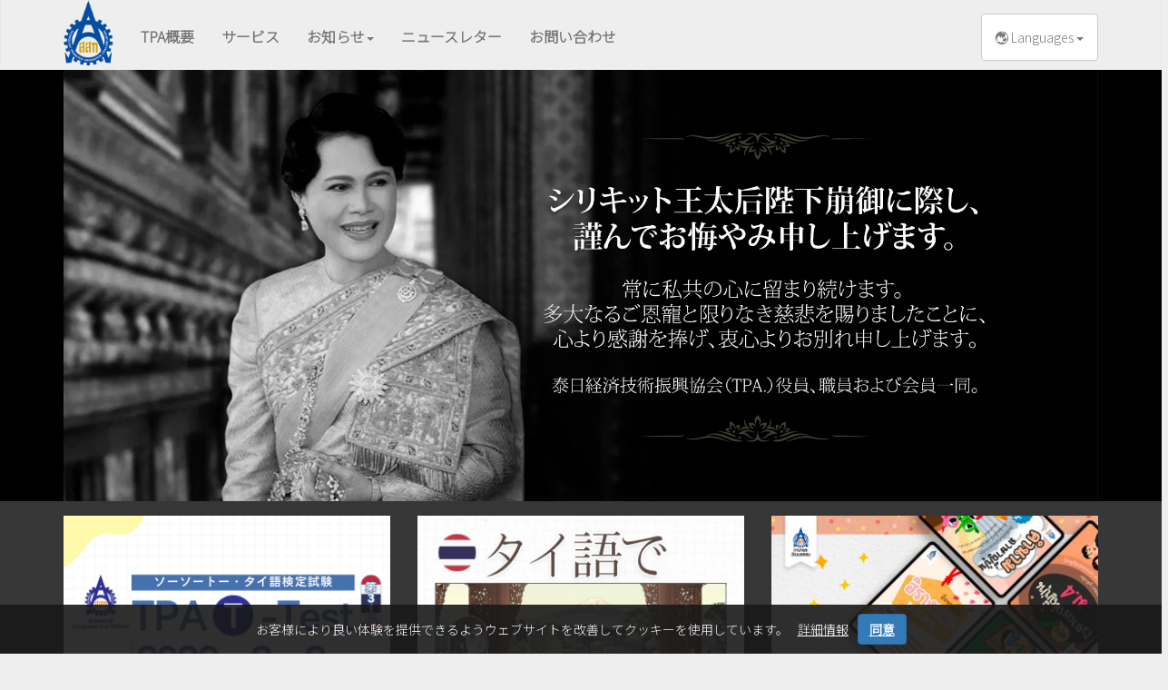

--- FILE ---
content_type: text/html; charset=UTF-8
request_url: https://j.tpa.or.th/?type=&page=1&pagesize=20&c=seminar
body_size: 10740
content:
<!DOCTYPE html>
<html lang="th">
  <head>
    <meta charset="utf-8">
    <meta http-equiv="X-UA-Compatible" content="IE=edge">
    <meta name="viewport" content="width=device-width, initial-scale=1">
    <!-- The above 3 meta tags *must* come first in the head; any other head content must come *after* these tags -->
    <title>泰日経済技術振興協会(TPA)</title>
    <link rel="shortcut icon" href="favicon.ico">
    <meta name="description" content="泰日経済技術振興協会（通称ソーソートー）は、 1970 年代当時の泰日経済摩擦収支の悪化による対日感情の悪化を憂いた、元日本留学生・研修生が中心となり、1973 年1 月24 日、タイ国の経済発展のため、日本からタイへの最新技術と知識の移転・普及、人材育成を行うことを目的に設立された公益法人です。　設立は、難しい社会情勢の中､元大蔵大臣であるソンマーイ・フントラクーン氏を創立責任者とし、日タイ経済協力協会　初代理事長　穂積五一氏のご尽力により実現しました">
	<meta name ="keywords" content="Technology Promotion Association (Thailand-Japan), สมาคมส่งเสริมเทคโนโลยี (ไทย-ญี่ปุ่น), TPA, T.P.A., ส.ส.ท., สสท, สสท., technology promotion association, thailand-japan, ไทย-ญี่ปุ่น, technology, เทคโนโลยี, สมาคม, ไทย ญี่ปุ่น สมาคม, ญี่ปุ่น, measurement, evaluation, performance measure, หุ่นยนต์,  วิชาการ, ISO, TQM, โรงเรียนภาษา, 5ส">
    <meta property="og:title" content="泰日経済技術振興協会(TPA)">
    <meta property="og:description" content="泰日経済技術振興協会（通称ソーソートー）は、 1970 年代当時の泰日経済摩擦収支の悪化による対日感情の悪化を憂いた、元日本留学生・研修生が中心となり、1973 年1 月24 日、タイ国の経済発展のため、日本からタイへの最新技術と知識の移転・普及、人材育成を行うことを目的に設立された公益法人です。　設立は、難しい社会情勢の中､元大蔵大臣であるソンマーイ・フントラクーン氏を創立責任者とし、日タイ経済協力協会　初代理事長　穂積五一氏のご尽力により実現しました" >
    <meta property="og:url" content="http://j.tpa.or.th/?type=&page=1&pagesize=20&c=seminar">
    <meta name="robots" content="index, follow">
	<meta name="author" content="泰日経済技術振興協会(TPA)">
	<meta http-equiv="Cache-Control" content="no-cache, no-store">
    <meta name="revisit-after" content="3 days">
    <meta http-equiv="Expires" content="0">
    <meta property="og:type" content="website">
    <meta property="og:site_name" content="www.tpa.or.th">
    <!-- Bootstrap -->
    <link href="css/bootstrap.min.css" rel="preload" type="text/css" as="style" onload="this.onload=null;this.rel='stylesheet';">
    <link href="css/common.css" rel="preload" type="text/css" as="style" onload="this.onload=null;this.rel='stylesheet';">
    <link href="css/carousel.css" rel="preload" type="text/css" as="style" onload="this.onload=null;this.rel='stylesheet';">

    <!-- HTML5 shim and Respond.js for IE8 support of HTML5 elements and media queries -->
    <!-- WARNING: Respond.js doesn't work if you view the page via file:// -->
    <!--[if lt IE 9]>
      <script src="https://oss.maxcdn.com/html5shiv/3.7.2/html5shiv.min.js"></script>
      <script src="https://oss.maxcdn.com/respond/1.4.2/respond.min.js"></script>
    <![endif]-->
  <style>
  body { scroll-behavior: smooth; }
  	.nostylelink { color: #000; text-decoration: none; }
    .table-news tr th:first-child, .table-news tr td:first-child { display: none; }
    .table-news tr td:first-child { min-width: 7em; font-size: 0.8em; }
    .box-contact h5 small span { font-size: 0.8em; }
  </style>
  
  </head>
  <body>
  
<style>
    /* Grey Scale */
    /*
    body { -webkit-filter: grayscale(70%); -ms-filter: grayscale(70%); filter: gray; filter: grayscale(0.7); filter: grayscale(70%); }
    
    .navbar-right .btn, .footer-nav, .footer, #tools-socialnetworks { -webkit-filter: grayscale(100%); -ms-filter: grayscale(100%); filter: gray; filter: grayscale(1); filter: grayscale(100%); }
    .footera { bottom: auto; }
    */
</style>

<!-- Header ///////////////////////////////////////////////////////////////////////////////////////////////////////////////////////// -->
    <div class="navlang visible-xs-block"><div class="dropdown" style="float:right;">
        <button class="btn btn-default">&#127759; Languages <span class="caret"></span></button>
        <div class="dropdown-content">
          <a href="https://tpa.or.th">เว็บภาษาไทย</a>
          <a href="https://j.tpa.or.th">日本語ページ</a>
          <a href="https://en.tpa.or.th">English Site</a>
        </div>
    </div></div>
    <nav class="navbar navbar-default">
      <div class="container">
        <!-- Brand and toggle get grouped for better mobile display -->
        <div class="navbar-header">
          <button type="button" class="navbar-toggle collapsed" data-toggle="collapse" data-target="#bs-example-navbar-collapse-1">
            <span class="sr-only">Toggle navigation</span>
            <div class="hamburger-box">
            <span class="icon-bar"></span>
            <span class="icon-bar"></span>
            <span class="icon-bar"></span>
            </div>
            <span class="hamburger-text">Menu</span>
          </button>
          <a class="navbar-brand" href="index.php"><img alt="泰日経済技術振興協会(TPA)" src="https://www.tpa.or.th/images/logo-200.png" width="152" height="200"></a>
          <!--<a class="navbar-brand" href="index.php"><img alt="Brand" src="http://www.tpa.or.th/images/logo-ribbon-200.png"></a>-->
        </div>
    
        <!-- Collect the nav links, forms, and other content for toggling -->
        <div class="collapse navbar-collapse" id="bs-example-navbar-collapse-1">
          <ul class="nav navbar-nav">
			<li><a href="about.php">TPA概要</a></li>
            <!--<li class="dropdown"><a href="#" class="dropdown-toggle" data-toggle="dropdown" role="button" aria-expanded="false">TPA概要<span class="caret"></span></a>
              <ul class="dropdown-menu" role="menu">
              	<li><a href="about.php">TPA概要</a></li>
                <li><a href="greeting.php">理事長挨拶</a></li>
              </ul>
			      </li>-->
            <li><a href="services.php">サービス</a></li>
            <li class="dropdown"><a href="#" class="dropdown-toggle" data-toggle="dropdown" role="button" aria-expanded="false">お知らせ<span class="caret"></span></a>
              <ul class="dropdown-menu" role="menu">
              	<li><a href="list.php?c=info">Info.</a></li>
                <li><a href="list.php?c=seminar">Seminar</a></li>
                <li><a href="list.php?c=activity">Activities</a></li>
                <li><a href="list.php?c=event">Events</a></li>
              </ul>
			      </li>
            <li><a href="newsletter.php">ニュースレター</a></li>
            <li><a href="index.php#contact">お問い合わせ</a></li>
          </ul>
          <ul class="nav navbar-nav navbar-right hidden-xs">
            <li class="dropdown"><a href="#" class="dropdown-toggle btn btn-default" data-toggle="dropdown" role="button" aria-haspopup="true" aria-expanded="false">&#127759; Languages <span class="caret"></span></a>
              <ul class="dropdown-menu">
                <li><a href="https://tpa.or.th">เว็บภาษาไทย</a></li>
                <li><a href="https://j.tpa.or.th">日本語ページ</a></li>
                <li><a href="https://en.tpa.or.th">English Site</a></li>
              </ul>
            </li>
          </ul>
        </div><!-- /.navbar-collapse -->
      </div><!-- /.container-fluid -->
    </nav>
    <!-- Header end ///////////////////////////////////////////////////////////////////////////////////////////////////////////////////////// -->
<div style="background:black; margin-bottom: -20px;"><div class="container">
  <picture>
    <source data-srcset="images/banner/HMQueenSirikit-1920x800jp.webp?v1.14" type="image/webp">
    <source data-srcset="images/banner/HMQueenSirikit-1920x800jp.jpg?v1.14" type="image/jpeg">
    <img class="img-responsive lazyload" data-src="images/banner/HMQueenSirikit-1920x800jp.jpg?v1.14" alt="HM Queen Sirikit" width="1920" height="800">
  </picture>
</div></div>

﻿<div id="newCarousel"><div class="container">
<!-- Carousel
    ================================================== -->
<div id="myCarousel" class="carousel slide" data-ride="carousel">

	<div class="carousel-inner" role="listbox" aria-label="TPA Banners">
        <div class="item active"><div class="row"> <div class="col-xs-12 col-sm-4" role="option"><a href="https://j.tpa.or.th/slc/course.php?lang=tt" target="_blank" title="Click for more detail"><img class="img-responsive lazyload" data-src="https://j.tpa.or.th/slc/images/2026/ThaiLanguageProficiencyTest31th-b-jp.png?v1" alt="Banner-69" width="740" height="522"></a></div>
 <div class="col-xs-12 col-sm-4" role="option"><a href="https://j.tpa.or.th/slc/activity.php?id=78" target="_blank" title="Click for more detail"><img class="img-responsive lazyload" data-src="https://tpa.or.th/slc/images/2025/TJJ1-25-b.jpg" alt="Banner-81" width="740" height="522"></a></div>
 <div class="col-xs-12 col-sm-4" role="option"><a href="https://en.tpa.or.th/news.php?id=1" target="_blank" title="Click for more detail"><img class="img-responsive lazyload" data-src="https://en.tpa.or.th/images/hilights/tpapress-cheatsheet.jpg" alt="Banner-80" width="740" height="522"></a></div>
</div></div>
<div class="item"><div class="row"> <div class="col-xs-12 col-sm-4" role="option"><a href="https://j.tpa.or.th/news.php?id=241" target="_blank" title="Click for more detail"><img class="img-responsive lazyload" data-src="https://j.tpa.or.th/images/banner/740x522-tparobot-2025.jpg" alt="Banner-77" width="740" height="522"></a></div>
 <div class="col-xs-12 col-sm-4" role="option"><a href="https://j.tpa.or.th/slc/activity.php?id=69" target="_blank" title="Click for more detail"><img class="img-responsive lazyload" data-src="https://www.tpa.or.th/japanese/slc/images/2023/slc-timesquare-j-b.png" alt="Banner-56" width="740" height="522"></a></div>
 <div class="col-xs-12 col-sm-4" role="option"><a href="https://j.tpa.or.th/slc/activity.php?id=34" target="_blank" title="Click for more detail"><img class="img-responsive lazyload" data-src="https://j.tpa.or.th/images/banner/ThaiCommunicationCourse-b-jp.png" alt="タイ語コミュニケーションコース" width="740" height="522"></a></div>
</div></div>
                
  </div>
    <!-- Indicators -->
    <ol class="carousel-indicators">
      <li data-target="#myCarousel" data-slide-to="0" class="active"></li>
      <li data-target="#myCarousel" data-slide-to="1"></li>
    </ol>
</div>
<!-- /.carousel --> 
</div></div>
<p align="center" class="hidden">
  <a href="viewbanners.php" title="すべてのバナーを表示" style="color:grey;text-decoration:none;"><small>すべてのバナーを表示</small></a>
</p>    
  <div class="container">
    <div class="panel panel-default">
			<div class="panel-body">
        <!-- -->
        <div id="carousel-home-bigbanner" class="carousel slide" data-ride="carousel">
          <!-- Wrapper for slides -->
          <div class="carousel-inner" role="listbox">
            <div class="item active"><a href="https://j.tpa.or.th/news.php?id=244" target="_blank"><img src="https://j.tpa.or.th/images/banner/1920x800-privileges-jp.jpg" alt="会員特典"></a></div>
            <div class="item"><a href="https://www.tpa.or.th/tpa29/index-jp.html" target="_blank"><img src="https://tpa.or.th/tpa29/images/about-03-en.jpg" alt="TPA29（ティーピーエー・トゥーナイン）"></a></div>
            <!-- <div class="item"><a href="https://j.tpa.or.th/news.php?id=243" target="_blank"><img src="https://j.tpa.or.th/images/2025/agm-1920x800-jp.jpg" alt="第53回 2025年度TPA年次総会"></a></div> -->
          </div>
          <!-- Indicators -->
          <ol class="carousel-indicators">
            <li data-target="#carousel-home-bigbanner" data-slide-to="0" class="active"></li>
            <li data-target="#carousel-home-bigbanner" data-slide-to="1"></li>
          </ol>
          <!-- Controls -->
          <a class="left carousel-control" href="#carousel-home-bigbanner" role="button" data-slide="prev"><span class="glyphicon glyphicon-chevron-left" aria-hidden="true"></span><span class="sr-only">Previous</span></a>
          <a class="right carousel-control" href="#carousel-home-bigbanner" role="button" data-slide="next"><span class="glyphicon glyphicon-chevron-right" aria-hidden="true"></span><span class="sr-only">Next</span></a>
        </div>
        <!-- -->
        <div>
          <h3 class="header-news"><a name="news-box"></a><span>TPA ニュース</span> <a href="list.php?c=event" class="btn btn-default">view all</a></h3>
          <div class="row">
            ﻿                    <div class="col-md-4">
                      <div class="thumbnail">
                      <a href="news.php?id=254"><img src="https://tpa.or.th/tpanew/news/files/images/20250926-ru-b.jpg" alt="ラームカムヘン大学・TPA、 人的資源学部 修士課程の学生および教員を歓迎"></a>
                        <div class="caption">
                          <p>ラームカムヘン大学・TPA、 人的資源学部 修士課程の学生および教員を歓迎<br>
                          <a href="news.php?id=254" class="btn btn-default">続きを読み</a></p>
                        </div>
                      </div>
                    </div>
                                      <div class="col-md-4">
                      <div class="thumbnail">
                      <a href="news.php?id=253"><img src="https://tpa.or.th/tpanew/news/files/images/20250901-true-b.jpg?v1.2" alt="True Digital Park・TNI・TPAが学術とイノベーション分野で協力覚書を締結"></a>
                        <div class="caption">
                          <p>True Digital Park・TNI・TPAが学術とイノベーション分野で協力覚書を締結<br>
                          <a href="news.php?id=253" class="btn btn-default">続きを読み</a></p>
                        </div>
                      </div>
                    </div>
                                      <div class="col-md-4">
                      <div class="thumbnail">
                      <a href="news.php?id=252"><img src="https://tpa.or.th/tpanew/news/files/images/20250826-toshiba-b.jpg" alt="TPA、TOSHIBA Digital Solutions Corporation 及び TOSHIBA Asia Pacific を歓迎 ― ifLinkエコシステムを通じた IoT 知識協力の枠組みについて意見交換 ―"></a>
                        <div class="caption">
                          <p>TPA、TOSHIBA Digital Solutions Corporation 及び TOSHIBA Asia Pacific を歓迎 ― ifLinkエコシステムを通じた IoT 知識協力の枠組みについて意見交換 ―<br>
                          <a href="news.php?id=252" class="btn btn-default">続きを読み</a></p>
                        </div>
                      </div>
                    </div>
                            </div>
        </div>
        <!-- -->
        <div class="row">
          <div class="col-md-6">
            <h3 class="header-news"><a name="news"></a><span>お知らせ</span> <a href="list.php" class="btn btn-default">view all</a></h3>
            <table class="table table-news">
              <tr><th scope="col">Date</th><th scope="col">Category</th><th scope="col">Topics</th></tr>
              ﻿<tr> <td class="outdate"><small>2025-09-26</small></td><td><span class="label list-cat-event"><a href="list.php?c=event">news</a></span></td><td><a href="news.php?id=254">ラームカムヘン大学・TPA、 人的資源学部 修士課程の学生および教員を歓迎</a></td>
                  </tr><tr> <td class="outdate"><small>2025-09-01</small></td><td><span class="label list-cat-event"><a href="list.php?c=event">news</a></span></td><td><a href="news.php?id=253">True Digital Park・TNI・TPAが学術とイノベーション分野で協力覚書を締結</a></td>
                  </tr><tr> <td class="outdate"><small>2025-08-26</small></td><td><span class="label list-cat-event"><a href="list.php?c=event">news</a></span></td><td><a href="news.php?id=252">TPA、TOSHIBA Digital Solutions Corporation 及び TOSHIBA Asia Pacific を歓迎 ― ifLinkエコシステムを通じた IoT 知識協力の枠組みについて意見交換 ―</a></td>
                  </tr><tr> <td class="outdate"><small>2025-08-01</small></td><td><span class="label list-cat-event"><a href="list.php?c=event">news</a></span></td><td><a href="news.php?id=251">TPA協会会長と役員、泰日工業大学の創立18周年記念式典に参加</a></td>
                  </tr>              </table>
          </div>
          <div class="col-md-6">
            <h3 class="header-news"><a name="tpanews"></a><span>TPA Newsletter</span> <a href="newsletter.php" class="btn btn-default">view all</a></h3>
              <div class="row">
                ﻿                        <div class="col-xs-6 col-sm-6 col-md-6">
                          <div class="thumbnail">
                            <a href="newsletter.php?article=103"><img src="https://j.tpa.or.th/files/newsletter/103.jpg" alt="TPA Newsletter January-March 2026 (Vol.103)"></a>
                            <div class="caption">
                              <p align="center">TPA Newsletter January-March 2026 (Vol.103)</p>
                              <!--<p></p>-->
                            </div>
                          </div>
                        </div>
                                        <div class="col-xs-6 col-sm-6 col-md-6">
                          <div class="thumbnail">
                            <a href="newsletter.php?article=102"><img src="https://j.tpa.or.th/files/newsletter/102.jpg" alt="TPA Newsletter October-December 2025 (Vol.102)"></a>
                            <div class="caption">
                              <p align="center">TPA Newsletter October-December 2025 (Vol.102)</p>
                              <!--<p></p>-->
                            </div>
                          </div>
                        </div>
                              </div>
              <div style="margin-top: -40px;"><a href="https://www.tpif.or.th/WebDev/search.aspx?congroup=JS%7CJL&lang=jp"><img data-src="images/banner/japanese-Courses-b.jpg" class="img-responsive lazyload" alt="japanese-Courses"></a></div>
          </div>
        </div>
                <hr>

                <!-- Monodzukuri Test 2020 -->
                <!-- <div><p align="center"><a href="http://j.tpa.or.th/news.php?id=35"><img class="img-responsive" src="http://www.tpif.or.th/consult/files/2020/monodzukuritest/jp/monodzukuri2020-b.jpg" alt="Monodzukuri Test 2020"></a></p></div>
                <hr> -->

                <h3><a name="contact"></a><span>Contact</span></h3>
                <p><strong>泰日経済技術振興協会（TPA・ソーソートー）<br>Technology Promotion Association(Thailand-Japan)</strong></p>
                <div class="row">
                  <div class="col-md-4">
                      <div class="panel panel-info box-contact">
                        <div class="panel-heading"><h5 class="panel-title"><!--【スクンビット本館】 -->TPA29 Co-creative workspace</h5></div>
                        <div class="panel-body">
                          <!-- p align="center"><img data-src="images/contact-sukhumwit_office.jpg" class="img-responsive img-circle lazyload" alt="スクンビット本館"></p -->
                          <p align="center"><img data-src="https://tpa.or.th/images/contact-sukhumwit_office.webp" class="img-responsive img-circle lazyload" width="300" height="300" alt="TPA29 Co-creative workspace"></p>
                          <h4 class="text-info">Opening soon</h4>
                            <!-- -->
                            所在地<br>
                            5-7 Sukhumvit Rd Soi 29, Klongtoey Nua, Vadhana, <br class="visible-lg">Bangkok 10110<br>
                            <!-- TEL: 0 2258 0320-5, 0 2259 9160 FAX: 0 2258 6440<br> -->
                              Interested in the property for rent, please contact: 08 1818 8787<br>
                            <a href="map.php?page=map-sukhumwit" target=_blank><span class="glyphicon glyphicon-map-marker" aria-hidden="true"></span> Map</a><br>
                            &nbsp;<br>
                            <span class="text-danger">スクンビット本館のリノベーション工事の為、2024年1月よりTPAパタナカーン新館に仮移転いたします。</span><br>
                            仮事務所住所：534/4 Pattanakarn Rd Soi 18, Suanluang, Bangkok 10250<br>
                            TEL: 0 2258 0320, 0 2259 9160, 0 2717 3000<br>
                            ● 語学事業（日本語、タイ語、英語、中国語、韓国語）<br>
                            ● 出版事業（語学テキスト、技術書、文化紹介書籍、日本語書籍からの翻訳出版を含む）
                        </div>
                      </div>
                  </div>
                  <div class="col-md-4">
                      <div class="panel panel-info box-contact">
                        <div class="panel-heading"><h5 class="panel-title">【パタナカーン新館】 <!--（TPI）--></h5></div>
                        <div class="panel-body">
                        	<p align="center"><img data-src="images/contact-pattanakarn_office.jpg" class="img-responsive img-circle lazyload" alt="パタナカーン新館 （TPI）"></p>
                            所在地<br>
                            534/4 Pattanakarn Rd Soi 18, Suanluang, <br class="visible-lg">Bangkok 10250<br>
                            TEL: 0 2258 0320, 0 2259 9160, 0 2717 3000<br>
                            <a href="map.php?page=map-pattanakarn" target=_blank><span class="glyphicon glyphicon-map-marker" aria-hidden="true"></span> Map</a><br>
                            実施事業<br>
                            ● セミナー研修事業<br>
                            ● 工業計測機器・医療機器・実験器具校正、検査事業<br>
                            ● 企業診断・コンサルティング事業
                        </div>
                      </div>
                  </div>
                  <!--<div class="col-md-3">
                      <div class="panel panel-info box-contact">
                        <div class="panel-heading"><h5 class="panel-title"><small>【ＴＰＡ 付属語学学校　ランシット校】</small></h5></div>
                        <div class="panel-body">
                        	<p align="center"><img src="images/contact-school-rangsit.jpg" class="img-responsive img-circle" alt="ＴＰＡ 付属語学学校　ランシット校"></p>
                            所在地<br>
                            99 Moo 8 Phathumthani 12130　Zeer Rangsit 4F<br>
                            TEL: 02-992-7169, 02-992-7171 FAX: 02-992-7170<br>
                            <a href="map.php?page=map-rangsit" target=_blank><span class="glyphicon glyphicon-map-marker" aria-hidden="true"></span> Map</a><br>
                            ● 語学事業（日本語、タイ語、英語、中国語、韓国語）
                        </div>
                      </div>
                  </div>-->
                  <div class="col-md-4">
                      <div class="panel panel-info box-contact">
                        <div class="panel-heading"><h5 class="panel-title"><small>【泰日工業大学<span>（Thai-Nichi Institute of Technology・TNI）</span>】</small></h5></div>
                        <div class="panel-body">
                        	<p align="center"><img data-src="images/contact-tni.jpg" class="img-responsive img-circle lazyload" alt="泰日工業大学"></p>
                            所在地<br>
                            1771/1 Pattanakarn Rd Soi 37, Suanluang, <br class="visible-lg">Bangkok 10250<br>
                            TEL: 0 2763 2600 FAX: 0 2763 2700<br>
                            E-mail : <a href="/cdn-cgi/l/email-protection#51253f38383f373e11253f387f30327f2539"><span class="__cf_email__" data-cfemail="7f0b1116161119103f0b1116511e1c510b17">[email&#160;protected]</span></a><br>
                            Website : <a href="https://www.tni.ac.th" target="_blank">tni.ac.th</a><br>
                            <!--電話 : 0 2763 2600<br>
                            FAX: 0 2763 2700<br>-->
                            <a href="https://www.tni.ac.th/home/contact" target="_blank"><span class="glyphicon glyphicon-map-marker" aria-hidden="true"></span> Map</a>
                        </div>
                      </div>
                  </div>
                </div>
                <hr>
                <div class="panel panel-default"><div class="panel-body">
                  ﻿<style type="text/css" media="all">
.contacttable td ul {
    margin: 0;
    padding: 0;
    list-style-type: none;
}

.contacttable td ul li {
    margin: 0;
    padding: 0;
}

.contacttable td ul li:before {
    content: "- ";
}

#content-contactinfo,
#branchesinfo {
    display: block;
}

#contacttablehead tr th {
    position: -webkit-sticky;
    position: -moz-sticky;
    position: -ms-sticky;
    position: -o-sticky;
    position: sticky;
    top: -1px;
}

#contacttablehead tr th {
    background-color: #073a6e;
    color: #FFF;
}

.contacttable thead tr th {
    font-family: 'Kanit', sans-serif !important;
}

.contacttable tbody.contacttablebody tr th,
.contacttable tbody.contacttablebody tr td {
    padding: 2em 0 2em 0.5em;
}

.contactgroup .thumbnail h3 {
    margin: 0 auto;
    padding: 4px 10px;
    border-radius: 4px;
    background: #e2c164 url(../images/test/bg-gold-y2.jpg) center center repeat-y;
    background-size: 100%;
    color: #034ea2;
    width: -moz-fit-content;
    width: fit-content;
    display: table;
}

.contactgroup .img-circle {
    border: 4px solid #034ea2;
}

.backwards {
    -moz-user-select: none;
    -khtml-user-select: none;
    -webkit-user-select: none;
    -ms-user-select: none;
    user-select: none;
}

@media (min-width: 640px) {
    .contactgroup-main .thumbnail img {
        width: 30%;
    }
}
</style>

<table class="table contacttable">
    <thead id="contacttablehead">
        <tr>
            <th scope="col" width="40%">各担当別お問合せ</th>
            <th scope="col" width="40%">お問合せ先</th>
            <th scope="col" width="20%">関連リンク</th>
        </tr>
    </thead>
    <tbody class="contacttablebody">
        <tr>
            <th scope="row"><a name="school-sukhumvit"></a>付属語学学校<br><span>Times Square Building 15 Floor</span><br>
                <p>(2024年1月3日より営業)</p>
            </th>
            <td><span class="backwards">ht.ro.apt&#064;loohcsapt</span><br>Tel. <a href="tel:08 8499 3151">08 8499
                    3151</a>, <a href="tel:09 5623 7548">09 5623 7548</a>, <a href="tel:09 5623 0754">09 5623 0754</a>
            </td>
            <td><a href="https://www.tpa.or.th/slc" target="_blank" title="slc"><img src="https://www.tpa.or.th/images/icon24_www.png"
                        alt="web" width="24" height="24"></a> <a href="https://www.facebook.com/TPAacademy"
                    target="_blank" title="TPAacademy"><img src="https://www.tpa.or.th/images/icon24_facebook.png" alt="facebook page"
                        width="24" height="24"></a> <a href="https://line.me/R/ti/p/%40350shxxx" target="_blank"
                    title="TPAacademy"><img src="https://www.tpa.or.th/images/icon24_line.png" alt="line" width="24" height="24"></a></td>
        </tr>
        <tr>
            <th scope="row">翻訳・通訳センター<br><span>「パタナカーン新館」</span></th>
            <td><span class="backwards">ht.ro.apt&#064;etalsnartapt</span><br>Tel. <a href="tel:tel:0 2717 3000">0 2717
                    3000</a>, <a href="tel:0 2258 0320">0 2258 0320</a> Ext. 570, <a href="tel:08 8499 3151">08 8499
                    3151</a></td>


            <td><a href="https://www.tpa.or.th/tic" target="_blank" title="tic"><img src="https://www.tpa.or.th/images/icon24_www.png"
                        alt="web" width="24" height="24"></a></td>
        </tr>
        <tr>
            <th scope="row"><a name="book-pattanakarn"></a>TPA Book Centre パタナカーン18支店<br><span>「パタナカーン新館2F」</span></th>
            <td>Tel. <a href="tel:0 2717 3000">0 2717 3000</a> Ext. 202<br>Fax. 0 2719 9478</td>
            <td><a href="https://www.tpabook.com" target="_blank" title="tpabook.com"><img src="https://www.tpa.or.th/images/icon24_www.png" alt="web" width="24" height="24"></a> <a
                    href="https://www.facebook.com/tpabookcentre" target="_blank" title="tpabookcentre"><img src="https://www.tpa.or.th/images/icon24_facebook.png" alt="facebook page" width="24" height="24"></a> <a
                    href="https://line.me/ti/p/1qwX6EgwoW" target="_blank" title="tpabookcentre"><img src="https://www.tpa.or.th/images/icon24_line.png" alt="line" width="24" height="24"></a> <a
                    href="https://shopee.co.th/tpabookcentre" target="_blank" title="tpabookcentre"><img src="https://www.tpa.or.th/images/icon24_shoppee.png" alt="shopee" width="24" height="24"></a></td>
        </tr>
        <tr>
            <th scope="row">TPA出版部<br><span>「パタナカーン新館7F」</span></th>
            <td><span class="backwards">ht.ro.apt&#064;u4koob</span><br>Tel. <a href="tel:0 2717 3000">0 2717 3000</a>,
                <a href="tel:0 2258 0320">0 2258 0320</a> Ext. 792</td>
            <td><a href="https://www.tpa.or.th/tpapublishing" target="_blank" title="tpapublishing"><img src="https://www.tpa.or.th/images/icon24_www.png" alt="web" width="24" height="24"></a> <a
                    href="https://www.facebook.com/tpapublishing" target="_blank" title="สำนักพิมพ์ ส.ส.ท."><img src="https://www.tpa.or.th/images/icon24_facebook.png" alt="facebook page" width="24" height="24"></a></td>
        </tr>
        <tr>
            <th scope="row">語学・文化出版部<br><span>「パタナカーン新館7F」</span></th>
            <td><span class="backwards">ht.ro.apt&#064;sserpapt</span><br>Tel. <a href="tel:0 2717 3000">0 2717
                    3000</a>, <a href="tel:0 2258 0320">0 2258 0320</a> Ext. 793</td>
            <td><a href="https://www.tpapress.com" target="_blank" title="tpapress.com"><img src="https://www.tpa.or.th/images/icon24_www.png" alt="web" width="24" height="24"></a> <a
                    href="https://www.facebook.com/tpapress" target="_blank" title="tpatpapress"><img src="https://www.tpa.or.th/images/icon24_facebook.png" alt="facebook page" width="24" height="24"></a></td>
        </tr>
        <!--
        <tr>
            <th scope="row">メディア・マルチメディア制作センター (MMP)<br><span>「パタナカーン新館」</span></th>
            <td><span class="backwards">ht.ro.apt&#064;pmm</span><br>Tel. <a href="tel:0 2717 3000">0 2717 3000</a>, <a
                    href="tel:0 2258 0320">0 2258 0320</a> Ext. 621</td>
            <td><a href="https://www.tpa.or.th/mmp" target="_blank" title="tpaproductionhouse"><img src="https://www.tpa.or.th/images/icon24_www.png" alt="web" width="24" height="24"></a></td>
        </tr>
        -->
        <tr>
            <th scope="row">企業診断・コンサルティング<br><span>「パタナカーン新館6F」</span></th>
            <td><span class="backwards">ht.ro.apt&#064;cs.nimda</span><br>Tel. <a href="tel:0 2717 3000">0 2717 3000</a>
                Ext. 622, 629<br><!-- Fax. 0 2719 9489-90 -->
            </td>
            <td><a href="https://www.tpif.or.th/consult" target="_blank" title="shindan"><img src="https://www.tpa.or.th/images/icon24_www.png" alt="web" width="24" height="24"></a></td>
        </tr>
        <tr>
            <th scope="row" rowspan="2">セミナー研修<br><span>「パタナカーン新館7F」</span></th>
            <td><span class="backwards">ht.ro.apt&#064;te</span><br>Tel. <a href="tel:0 2717 3000">0 2717 3000</a> Ext.
                81<br><!-- Fax. 0 2719 9481-83 -->
            </td>
            <td rowspan="2"><a href="https://www.tpif.or.th" target="_blank" title="tpif.or.th"><img src="https://www.tpa.or.th/images/icon24_www.png" alt="web" width="24" height="24"></a> <a
                    href="https://www.facebook.com/tpahrdtraining" target="_blank" title="TPA-HRD"><img src="https://www.tpa.or.th/images/icon24_facebook.png" alt="facebook page" width="24" height="24"></a></td>
        </tr>
        <tr>
            <td><span class="backwards">ht.ro.apt&#064;esruoc.esenapaj</span><br>(日本人対象コース)</td>
            <td class="contacttable-hidethiscell"></td>
        </tr>
        <tr>
            <th scope="row">企業内研修 (In-house Training)<br><span>「パタナカーン新館7F」</span></th>
            <td><span class="backwards">ht.ro.apt&#064;esuohni</span><br>Tel. <a href="tel:0 2717 3000">0 2717 3000</a>
                Ext. 761-764<br><!-- Fax. 0 2719 9481-83 -->
            </td>
            <td><a href="https://www.tpif.or.th/inhouseNew" target="_blank" title="tpif.or.th"><img src="https://www.tpa.or.th/images/icon24_www.png" alt="web" width="24" height="24"></a></td>
        </tr>
        <tr>
            <th scope="row">TPA Thailand Award<br><span>「パタナカーン新館7F」</span></th>
            <td><span class="backwards">ht.ro.apt&#064;drawa</span><br>Tel. <a href="tel:0 2717 3000">0 2717 3000</a>
                Ext. 772-773</td>
            <td><a href="https://www.tpif.or.th/WebDev/page.aspx?ipg=award" target="_blank" title="tpif.or.th"><img src="https://www.tpa.or.th/images/icon24_www.png" alt="web" width="24" height="24"></a></td>
        </tr>
        <tr>
			<th scope="row">THINK PROGRAM for Executives<br><span>Pattanakarn 18</span></th>
			<td><span class="backwards">ht.ro.apt&#064;kniht</span><br>Tel. <a href="tel:0 2717 3000">0 2717 3000</a> Ext. 717</td>
			<td><a href="https://think.tpa.or.th/" target="_blank" title="think.tpa"><img src="https://tpa.or.th/images/icon24_www.png" alt="web" width="24" height="24"></a> <a href="https://www.facebook.com/people/Think-Academy/61578590225749/" target="_blank" title="Think-Academy"><img src="https://tpa.or.th/images/icon24_facebook.png" alt="facebook page" width="24" height="24"></a> <a href="https://lin.ee/oLQZvzR" target="_blank" title="think.academy"><img src="https://tpa.or.th/images/icon24_line.png" alt="line" width="24" height="24"></a></td>
		</tr>
        <tr>
            <th scope="row">計測機器の総合校正サービス<br><span>「パタナカーン新館」</span></th>
            <td><span class="backwards">ht.ro.apt&#064;lac_apt</span><br>
                Tel. <a href="tel:0 2717 3000">0 2717 3000</a> Ext. 82
            </td>
            <td><a href="https://www.tpacal.or.th" target="_blank" title="ce"><img src="https://www.tpa.or.th/images/icon24_www.png"
                        alt="web" width="24" height="24"></a> <a href="https://www.facebook.com/TPACalibration"
                    target="_blank" title="TPACalibration"><img src="https://www.tpa.or.th/images/icon24_facebook.png" alt="facebook page"
                        width="24" height="24"></a> <a href="https://line.me/R/ti/p/%40002byxdh" target="_blank"
                    title="TPACalibration"><img src="https://www.tpa.or.th/images/icon24_line.png" alt="line" width="24" height="24"></a>
            </td>
        </tr>
        <tr>
            <th scope="row">コーポレートコミュニケーションおよび会員サービス<br><span>「パタナカーン新館7F」</span></th>
            <td>
                <strong>(会員サービス)</strong><br><span class="backwards">ht.ro.apt&#064;rebmem</span><br>Tel. <a
                    href="tel:0 2258 0320">0 2258 0320</a>, <a href="tel:0 2259 9160">0 2259 9160</a>, <a
                    href="tel:0 2717 3000">0 2717 3000</a> Ext. 638, 636<br>ホットライン <a href="tel:02 259 9115">0 2259
                    9115</a> <br>Fax.: 0 2259 9117<br>
                <strong>(コーポレートコミュニケーション)</strong><br><span class="backwards">ht.ro.apt&#064;rp</span><br>Tel. <a
                    href="tel:0 2258 0320">0 2258 0320</a>, <a href="tel:0 2259 9160">0 2259 9160</a>, <a
                    href="tel:0 2717 3000">0 2717 3000</a> Ext. 712, 797
            </td>
            <td><a href="https://www.tpa.or.th/member/" target="_blank" title="ce"><img src="https://www.tpa.or.th/images/icon24_www.png"
                        alt="web" width="24" height="24"></a></td>
        </tr>
        <tr>
            <th scope="row">TPA Robot<br><span>「パタナカーン新館7F」</span></th>
            <td><span class="backwards">ht.ro.apt&#064;tobor</span><br>Tel. <a href="tel:0 2258 0320">0 2258 0320</a>,
                <a href="tel:0 2259 9160">0 2259 9160</a>, <a href="tel:0 2717 3000">0 2717 3000</a> Ext. 797</td>
            <td><a href="https://www.tpa.or.th/robot/" target="_blank" title="tparobot"><img src="https://www.tpa.or.th/images/icon24_www.png" alt="web" width="24" height="24"></a></td>
        </tr>
        <tr>
            <th scope="row">タイ・日投資促進プロジェクト<br><span>「パタナカーン新館」</span></th>
            <td><span class="backwards">ht.ro.apt&#064;emsj</span><br>Tel. <a href="tel:0 2258 0320">0 2258 0320</a> Ext. 756</td>
            <td><a href="https://www.tpa.or.th/tjsme" target="_blank" title="jsme"><img src="https://www.tpa.or.th/images/icon24_www.png"
                        alt="web" width="24" height="24"></a></td>
        </tr>
        <tr>
            <th scope="row">人事部
                <!--<br><span>ชั้น 3 ส.ส.ท. สุขุมวิท 29</span>--><br><span>「パタナカーン新館6F」</span>
            </th>
            <td><span class="backwards">ht.ro.apt&#064;reerac</span>
                <!--<br>Tel. <a href="tel:0 2258 0320">0 2258 0320</a> Ext. 1116--><br>Tel. <a href="tel:0 2717 3000">0
                    2717 3000</a> Ext. 255
            </td>
            <td><a href="https://www.tpa.or.th/hr" target="_blank" title="hr"><img src="https://www.tpa.or.th/images/icon24_www.png"
                        alt="web" width="24" height="24"></a></td>
        </tr>
        <tr>
            <th scope="row">Web Master</th>
            <td><span class="backwards">ht.ro.apt&#064;ecivres-bew</span></td>
            <td>&nbsp;</td>
        </tr>
    </tbody>
</table>                </div></div>
                <hr>
                <p align="center"><a href="https://www.tpa.or.th/suggestions.php" class="btn btn-info" style="width:100%;"><strong>ご意見・お問い合わせ内容</strong></a></p>
                <hr>
                <div class="panel panel-primary">
                  <div class="panel-heading"><h4 class="panel-title">日本語によるお問い合わせ：</h4></div>
                  <div class="panel-body">
                    語学講座関係： <span class="backwards">ht.ro.apt@loohcsht</span><br>
                    通訳・翻訳関係： <span class="backwards">ht.ro.apt@etalsnartapt</span> （翻訳）/ <span class="backwards">ht.ro.apt@2etalsnartapt</span> （通訳派遣）<br>
                    セミナー研修関係： <span class="backwards"><a href="/cdn-cgi/l/email-protection" class="__cf_email__" data-cfemail="ff978bd18d90d19e8f8bbf9a8c8d8a909cd19a8c9a919e8f9e95">[email&#160;protected]</a></span><br>
                    その他全般： <span class="backwards">ht.ro.apt@esenapajapt</span>
                  </div>
                </div>
              </div>
              
      </div>
		</div>
  </div>
    
    <!-- Footer ///////////////////////////////////////////////////////////////////////////////////////////////////////////////////////// -->
    <div class="footer">
      <div class="container">
        <div class="row">
			<div class="col-md-8 footer-copyright">
            	<h5><a href="https://www.tpa.or.th" title="www.tpa.or.th">泰日経済技術振興協会(TPA)</a></h5>
            	<p class="text-muted">
                &copy; 2026 <a href="http://www.tpa.or.th" title="www.tpa.or.th">Technology Promotion Association (Thailand-Japan)</a>. All Rights Reserved. 
                <!-- Truehits -->
                <!-- script type="text/javascript" language="javascript1.1">page="泰日経済技術振興協会(TPA)";</script><script type="text/javascript" language="javascript1.1" src="http://hits.truehits.in.th/data/c0002633.js"></script -->
                <!-- Google Analytics -->
				        <!-- script type="text/javascript">var gaJsHost = (("https:" == document.location.protocol) ? "https://ssl." : "http://www."); document.write(unescape("%3Cscript src='" + gaJsHost + "google-analytics.com/ga.js' type='text/javascript'%3E%3C/script%3E"));</script><script type="text/javascript">var pageTracker = _gat._getTracker("UA-4652187-10"); pageTracker._trackPageview();</script -->
                </p>
            </div>
            <div class="col-md-4" id="footersociallink">
              <ol>
                <li><a href="https://www.facebook.com/pages/smakhm-sng-serim-thekhnoloyi-thiy-yipun/173534562740" title="facebook"><img name="TPAFacebookLink" src="https://www.tpa.or.th/images/icon48-fb.png" width="32" height="32" alt="facebook"></a></li>
                <li><a href="https://line.me/R/ti/p/%40awi2723h" title="line"><img name="TPALineLink" src="https://www.tpa.or.th/images/icon48-li.png" alt="line" width="32" height="32"></a></li>
                <li><a href="https://www.youtube.com/channel/UCDzR5Lv3t-_IdbhpuJIYjWQ" title="youtube"><img name="TPAYoutubeLink" src="https://www.tpa.or.th/images/icon48-yt.png" width="32" height="32" alt="youtube"></a></li>
                <li><a href="https://twitter.com/tpaweb" title="twitter"><img name="twitter" src="https://www.tpa.or.th/images/icon48-tw.png" width="32" height="32" alt=" X/twitter"></a></li>
                
            	</ol>
            </div>
        </div>
      </div>
    </div>
    
    <script data-cfasync="false" src="/cdn-cgi/scripts/5c5dd728/cloudflare-static/email-decode.min.js"></script><script src="https://ajax.googleapis.com/ajax/libs/jquery/1.12.2/jquery.min.js"></script>
    <script src="https://stackpath.bootstrapcdn.com/bootstrap/3.4.1/js/bootstrap.min.js"></script>
    <script src="https://www.tpa.or.th/include/lazysizes.min.js"></script>
    <!-- Footer end ///////////////////////////////////////////////////////////////////////////////////////////////////////////////////////// -->

    <!-- Global site tag (gtag.js) - Google Analytics -->
    <script async src="https://www.googletagmanager.com/gtag/js?id=G-VF4LTGC86G"></script>
    <script>
      window.dataLayer = window.dataLayer || [];
      function gtag(){dataLayer.push(arguments);}
      gtag('js', new Date());

      gtag('config', 'G-VF4LTGC86G');
    </script>

    <style>
    @import 'https://www.tpa.or.th/css/footer-policy.css';
</style>
<div id="footer-policy">
    <div class="container">
        <p>
        <span>お客様により良い体験を提供できるようウェブサイトを改善してクッキーを使用しています。</span> 
        <a href="https://j.tpa.or.th/cookie-policy.php">詳細情報</a>
        <a id="hideFooterPolicy" href="#" class="btn btn-primary">同意</a>
        </p>
    </div>
</div>

<script type="text/javascript">var vwebcheck = "tpajpvisited";</script>
<script type="text/javascript" src="https://www.tpa.or.th/files/footer-policy.js"></script>
	<script src='https://cdnjs.cloudflare.com/ajax/libs/jquery.matchHeight/0.7.0/jquery.matchHeight-min.js'></script>
    <script>
		$('.box').matchHeight();
		$('.thumbnail').matchHeight();
		$('.box-contact-').matchHeight();
    </script>


  <script defer src="https://static.cloudflareinsights.com/beacon.min.js/vcd15cbe7772f49c399c6a5babf22c1241717689176015" integrity="sha512-ZpsOmlRQV6y907TI0dKBHq9Md29nnaEIPlkf84rnaERnq6zvWvPUqr2ft8M1aS28oN72PdrCzSjY4U6VaAw1EQ==" data-cf-beacon='{"version":"2024.11.0","token":"490e34fbfdfd4914adb51b621d0abb43","r":1,"server_timing":{"name":{"cfCacheStatus":true,"cfEdge":true,"cfExtPri":true,"cfL4":true,"cfOrigin":true,"cfSpeedBrain":true},"location_startswith":null}}' crossorigin="anonymous"></script>
</body>
</html>

--- FILE ---
content_type: text/css
request_url: https://j.tpa.or.th/css/common.css
body_size: 1971
content:
/* Sticky footer styles
-------------------------------------------------- */
/* body { -webkit-filter: grayscale(100%); filter: grayscale(100%); } */

@import url('https://fonts.googleapis.com/css2?family=Noto+Sans+JP:wght@300&family=Prompt:wght@300&display=swap');
/* @import 'https://www.tpa.or.th/css/greyscale.css'; */

:root {
	--tpablue: #034ea2;
  --tpagold: #d09b2c;
}

html {
  position: relative;
  min-height: 100%;
}
body {
  /* Margin bottom by footer height */
  /* margin-bottom: 85px; */
  padding-bottom: 85px;
  /* font-family: "MS Gothic", IPAGothic , sans-serif; */
  font-family: "Noto Sans JP", sans-serif; font-display: optional;
    /* background-color: #EDEDED !important;
    background-image: url("../images/tpabackground.jpg");*/
	background-color: /* #555 */ #EEE !important;
    background-size: 100% auto;
    background-position: center top;
    background-repeat: repeat-x;
    background-attachment: fixed;
}
.footer {
  position: absolute;
  bottom: 0;
  width: 100%;
  /* Set the fixed height of the footer here */
  height: 84px;
  padding-top: 14px;
  background-color: #222;
  color: #FFF;
}

/* ------- added -------- */
.carousel .item { background-color: rgba(55,55,55,0.9) !important; }
.carousel-indicators { margin-bottom: 0; }
nav { padding-bottom: 1px; background-color: #EEE !important; border-bottom: 1px solid #EEE !important; }
nav li { font-size: 16px; font-weight: bold; }
.navlang .dropdown { position: relative; display: inline-block; }
.navlang .dropdown-content { display: none; position: absolute; right: 0; background-color: #f1f1f1; min-width: 160px; box-shadow: 0px 8px 16px 0px rgba(0,0,0,0.2); z-index: 1; }
.navlang .dropdown-content a { color: black; padding: 12px 16px; text-decoration: none; display: block; }
.navlang .dropdown-content a:hover {background-color: #ddd;}
.navlang .dropdown:hover .dropdown-content {display: block;}
.navlang .dropdown:hover .btn {color: var(--tpablue);} 
.navlang { display: block; min-height: 45px; padding-top: 0.5em; padding-right: 1.2em; background-color: #eee; }
.navlang, .dropdown { overflow: visible; }
.navlang-icon { margin-top:-2px; margin-right: 5px; color: #333; }
.navbar-default { background-color: #FFF; /* border-color: #fefefe; */ border-top: 0px none; }
.navbar .container { position: relative; }
.navbar-nav { padding-top: 15px; }
.navbar { clear:both; border-radius: 0; margin-bottom: 5px; }
.navbar-inverse { background-color: #3498DB; border: 0 none; }
.navbar-inverse .navbar-nav > li > a { color: #FFF; }
.navbar-inverse .navbar-nav > li > a:hover { color: #00FFFF; }
.navbar-inverse .navbar-nav .open .dropdown-menu { background-color: #555; }
.navbar-inverse .navbar-nav .open .dropdown-menu > li > a { color: #DDD; }
.navbar-inverse .navbar-nav .open .dropdown-menu > li > a:hover { color: #999; }
.navbar-inverse .navbar-toggle { border-color: #FFF; color: #FFF; }
.navbar-brand { height: 85px; margin-top: -15px; }
.navbar-brand img { width: 55px; /* width: 110px; */ height: auto; }
.jpweblinkbtn-top { margin: 0; padding: 0.4em; background :#3498db; text-align: right; }
.jpweblinkbtn-inmenu { margin: 0.4em 0 0 0; padding: 0; }
.jjpweblinkbtn-inmenu a.btn { border-color: #FFF; border-width: 2px; border-radius: 15px; background:#ffffff url("../images/sakura-y.png"); background-size: cover; font-weight: bold; color: #684002; }
.jjpweblinkbtn a.btn { border-color: #FFF; border-width: 2px; border-radius: 15px; background:#ffffff url("../images/sakura-y.png"); background-size: cover; font-weight: bold; color: #684002; }
/* .jpweblinkbtn-inmenu .btn { font-size: 14px !important; font-weight: bold !important; } */
.jjpweblinkbtn { margin: 0; padding: 14px 15px 0 0; background-color: #EEE !important; text-align: right; }
#homepagetitle { display: none; }

.container h3 { margin: 4px 0; padding: 0; background: #CCC url("../images/home-h3-bg.png") repeat scroll 0% 0%; overflow: hidden; }
.container h3 span { display: table; padding: 4px 20px 4px 12px; background: #001B8F none repeat scroll 0% 0%; border-right: 4px solid #FFF; font-size: 0.7em; font-weight: bold; color: #FFF; }
.row { margin-bottom: 14px; }

#news ul, #activity ol, #etcourses ol, #tpabook ol, #knowledgeebook ol { display: block; margin: 4px 0; padding: 0 4px; list-style-type: none; overflow: hidden; }
#news ul li b { background: #09F none repeat scroll 0% 0%; color: #FFF; font-size: 12px; }
#activity ol li, #etcourses ol li { margin: 2px 0; padding: 10px 0; border-bottom: 1px dotted #999; }

#etcourses ol li strong { background: #09F none repeat scroll 0% 0%; color: #FFF; font-size: 12px; }
#etcourses ol li strong::before { content: "("; color: #09F; }
#etcourses ol li strong::after { content: ")"; color: #09F; }

#tpabook ol li, #knowledgeebook ol li { width: 160px; margin: 4px; padding: 8px 16px 0; text-align: center; overflow: hidden; float: left; }
#tpabook ol li img, #knowledgeebook ol li img { width: 120px; height: 180px; margin-bottom: 6px; box-shadow: 0 2px 4px 1px #555; }

/*
.list-btn-more { display: inline-block; margin: 4px; padding: 4px 8px; text-decoration: none; font-size: 12px; font-weight: bold; color: ##337AB7; border: 1px solid #337AB7; }
.list-btn-more:after { content: " >>"; font-weight: normal; }
*/

.header-news { position: relative; }
.header-news .btn { position: absolute; top: 2px; right: 3px; padding: 2px 9px; font-size: 11px; }
.table-news .label { margin-top: 3px; display: block; }
.table-news .label a { color: #FFF; }
.list-cat-info { background-color: #39F; }
.list-cat-event { background-color: #F90; }
.list-cat-seminar { background-color: #309; }
.list-cat-activity { background-color: #0C0; }

.btn-default { /*padding: 9px 26px; font-size: 1em; font-weight: bold;*/ }
/*.btn-default:after { content: " >>"; }*/

#promotionbanner { padding-top: 1em; padding-bottom: 1em; background-color: #ECF0F1; }
#promotionbanner a img { border: 1px solid #BBB; } #promotionbanner a:hover img { border: 1px solid #555; }

.footer div { background: #222; }
.footer p { margin: 0; padding: 0; font-size: 12px; color: #CCCCCC; }
.footer h5 { margin: 0; padding: 0; font-weight: bold; }
.footer-copyright a { color: #ffffff; }
#footersociallink { text-align: right; }
#footersociallink ol { margin: 0; padding: 0; list-style-type: none; }
#footersociallink ol li { display: inline; margint: 0 6px 0 0;}
#footersociallink ol li img { width: 32px; height: 32px; }

.newscontent #titleofpage { margin-bottom: 2.8em; }
.newscontent #titleofpage h1.newsheadline { margin-bottom: 0.4em; padding-bottom: 0.1em; border-bottom: 1px solid #ECF0F1; font-size: 2.3em; font-weight: bold; }

.list-j-events .thumbnail .caption p { margin: 0.5em 0; }

.tpanewstable .label { font-size: 1.0em; line-height: 2em; }
.tpanewstablehead th { display: none; }

.jpweblinkbtn-inmenu { margin: 0.4em 0 0 0; padding: 0; }

.backwards { unicode-bidi: bidi-override; direction: rtl; -moz-user-select: none; -khtml-user-select: none; -webkit-user-select: none; -ms-user-select: none; user-select: none; }

.panel-title { font-weight: bold; }
.box-contact { text-align: center; }
.nostylelink { color: #000; text-decoration: none; }

@media (max-width: 768px) {
	.navbar-brand { height: 55px; }
	.navbar-brand img { margin-top: -30px; width: 55px;/* width: 110px; */ height: auto; }
  /* added for 50aniver*/
	.navbar-brand img { width: 60px; height: auto; }
	.navbar-toggle { padding: 9px 32px; background-color: #FFF; }
	.hamburger-box { float:left; }
	.hamburger-text { float:right; margin-top:-4px; padding-left: 9px; font-weight: bold; }
}

@media (max-width: 480px) {
	.navbar-brand { margin-top: 0; }
	.navbar-brand img { display: block; }
	a.navbar-brand:after { content: " "; font-weight: bold; color: #FFF; }
	
	#footersociallink { text-align: left; }
}
@media (max-width: 980px) {
	body { background-color: #FFF !important; background-image: none; }
}

--- FILE ---
content_type: text/css
request_url: https://j.tpa.or.th/css/carousel.css
body_size: 787
content:
/* GLOBAL STYLES
-------------------------------------------------- */
/* Padding below the footer and lighter body text */

body {
/*
  padding-bottom: 40px;
  color: #5a5a5a;
*/
}


/* CUSTOMIZE THE NAVBAR
-------------------------------------------------- */

/* Special class on .container surrounding .navbar, used for positioning it into place. */
.navbar-wrapper {
  position: absolute;
  top: 0;
  right: 0;
  left: 0;
  z-index: 20;
}

/* Flip around the padding for proper display in narrow viewports */
.navbar-wrapper > .container {
  padding-right: 0;
  padding-left: 0;
}
.navbar-wrapper .navbar {
  padding-right: 15px;
  padding-left: 15px;
}
.navbar-wrapper .navbar .container {
  width: auto;
}


/* CUSTOMIZE THE CAROUSEL
-------------------------------------------------- */

/* Carousel base class */
.carousel {
  /* height: 500px; */
  margin-top: -4px;
  margin-bottom: 5px;
}
/* Since positioning the image, we need to help out the caption */
.carousel-caption {
  z-index: 10;
}

/* Declare heights because of positioning of img element */
.carousel .item {
  /* height: 500px; */
  padding: 8px 0;
  /* background-color: #ECF0F1; */
  /* background-color: #e0f3f9; */
  background-color: rgba(0,32,74,0.9);
}
.carousel-inner > .item > img {
  position: absolute;
  top: 0;
  left: 0;
  min-width: 100%;
  height: 500px;
}


/* MARKETING CONTENT
-------------------------------------------------- */

/* Center align the text within the three columns below the carousel */
.marketing .col-lg-4 {
  margin-bottom: 20px;
  text-align: center;
}
.marketing h2 {
  font-weight: normal;
}
.marketing .col-lg-4 p {
  margin-right: 10px;
  margin-left: 10px;
}


/* Featurettes
------------------------- */

.featurette-divider {
  margin: 80px 0; /* Space out the Bootstrap <hr> more */
}

/* Thin out the marketing headings */
.featurette-heading {
  font-weight: 300;
  line-height: 1;
  letter-spacing: -1px;
}

/* ------- added -------- */
/* .carousel-inner .img-responsive { max-width: none!important; min-width: 100%; } */
.carousel-indicators { position: inherit; bottom: 0; }
.carousel-indicators li { background-color: #ffffff; border: 2px solid #ffffff; }
.carousel-indicators .active { background-color: #3498db; }


/* RESPONSIVE CSS
-------------------------------------------------- */

@media (min-width: 768px) {
  /* Navbar positioning foo */
  .navbar-wrapper {
    margin-top: 20px;
  }
  .navbar-wrapper .container {
    padding-right: 15px;
    padding-left: 15px;
  }
  .navbar-wrapper .navbar {
    padding-right: 0;
    padding-left: 0;
  }

  /* The navbar becomes detached from the top, so we round the corners */
  .navbar-wrapper .navbar {
    border-radius: 4px;
  }

  /* Bump up size of carousel content */
  .carousel-caption p {
    margin-bottom: 20px;
    font-size: 21px;
    line-height: 1.4;
  }

  .featurette-heading {
    font-size: 50px;
  }
  .carousel-inner .img-responsive { max-width: none!important; }
}

@media (min-width: 992px) {
  .featurette-heading {
    margin-top: 120px;
  }
  .carousel-inner .img-responsive { max-width: none!important; min-width: 100%; }
}


#newCarousel { background-color: rgba(55,55,55,1); margin-bottom: 5px; }
#newCarousel .carousel { margin-top: 0; }
#newCarousel .carousel-inner .row > div { margin-top: 8px; padding-bottom: 0; }
#newCarousel .carousel-inner .img-responsive { max-width: 100% !important; }
#newCarousel .carousel .item .row { margin-bottom: 0; padding-bottom: 0; }
#newCarousel .carousel .item { padding-bottom: 0 !important; }
